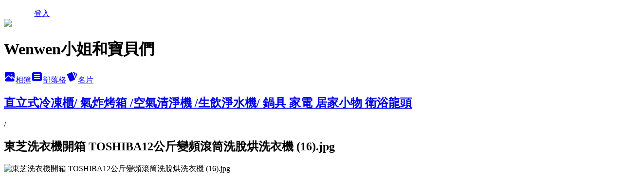

--- FILE ---
content_type: text/html; charset=utf-8
request_url: https://happymommy.pixnet.net/albums/117318910/photos/1335644824
body_size: 17581
content:
<!DOCTYPE html><html lang="zh-TW"><head><meta charSet="utf-8"/><meta name="viewport" content="width=device-width, initial-scale=1"/><link rel="preload" href="/logo_pixnet_ch.svg" as="image"/><link rel="preload" as="image" href="https://picsum.photos/seed/happymommy/1200/400"/><link rel="preload" href="https://pimg.1px.tw/happymommy/1629066643-3713630165-g.jpg" as="image"/><link rel="stylesheet" href="/main.css" data-precedence="base"/><link rel="preload" as="script" fetchPriority="low" href="https://static.1px.tw/blog-next/_next/static/chunks/94688e2baa9fea03.js"/><script src="https://static.1px.tw/blog-next/_next/static/chunks/41eaa5427c45ebcc.js" async=""></script><script src="https://static.1px.tw/blog-next/_next/static/chunks/e2c6231760bc85bd.js" async=""></script><script src="https://static.1px.tw/blog-next/_next/static/chunks/94bde6376cf279be.js" async=""></script><script src="https://static.1px.tw/blog-next/_next/static/chunks/426b9d9d938a9eb4.js" async=""></script><script src="https://static.1px.tw/blog-next/_next/static/chunks/turbopack-5021d21b4b170dda.js" async=""></script><script src="https://static.1px.tw/blog-next/_next/static/chunks/ff1a16fafef87110.js" async=""></script><script src="https://static.1px.tw/blog-next/_next/static/chunks/e308b2b9ce476a3e.js" async=""></script><script src="https://static.1px.tw/blog-next/_next/static/chunks/2bf79572a40338b7.js" async=""></script><script src="https://static.1px.tw/blog-next/_next/static/chunks/d3c6eed28c1dd8e2.js" async=""></script><script src="https://static.1px.tw/blog-next/_next/static/chunks/d4d39cfc2a072218.js" async=""></script><script src="https://static.1px.tw/blog-next/_next/static/chunks/6a5d72c05b9cd4ba.js" async=""></script><script src="https://static.1px.tw/blog-next/_next/static/chunks/8af6103cf1375f47.js" async=""></script><script src="https://static.1px.tw/blog-next/_next/static/chunks/60d08651d643cedc.js" async=""></script><script src="https://static.1px.tw/blog-next/_next/static/chunks/0c9bfd0a9436c835.js" async=""></script><script src="https://static.1px.tw/blog-next/_next/static/chunks/ed01c75076819ebd.js" async=""></script><script src="https://static.1px.tw/blog-next/_next/static/chunks/a4df8fc19a9a82e6.js" async=""></script><link rel="preload" href="https://pagead2.googlesyndication.com/pagead/js/adsbygoogle.js?client=ca-pub-7064629117391936" as="script" crossorigin=""/><title>東芝洗衣機開箱 TOSHIBA12公斤變頻滾筒洗脫烘洗衣機 (16).jpg - 痞客邦</title><meta name="description" content="東芝洗衣機開箱 TOSHIBA12公斤變頻滾筒洗脫烘洗衣機 (16).jpg"/><meta name="google-adsense-platform-account" content="pub-2647689032095179"/><meta name="google-adsense-account" content="pub-7064629117391936"/><meta name="fb:app_id" content="101730233200171"/><link rel="canonical" href="https://happymommy.pixnet.net/blog/albums/117318910/photos/1335644824"/><meta property="og:title" content="東芝洗衣機開箱 TOSHIBA12公斤變頻滾筒洗脫烘洗衣機 (16).jpg - 痞客邦"/><meta property="og:description" content="東芝洗衣機開箱 TOSHIBA12公斤變頻滾筒洗脫烘洗衣機 (16).jpg"/><meta property="og:url" content="https://happymommy.pixnet.net/blog/albums/117318910/photos/1335644824"/><meta property="og:image" content="https://pimg.1px.tw/happymommy/1629066643-3713630165-g.jpg"/><meta property="og:image:width" content="1200"/><meta property="og:image:height" content="630"/><meta property="og:image:alt" content="東芝洗衣機開箱 TOSHIBA12公斤變頻滾筒洗脫烘洗衣機 (16).jpg"/><meta property="og:type" content="article"/><meta name="twitter:card" content="summary_large_image"/><meta name="twitter:title" content="東芝洗衣機開箱 TOSHIBA12公斤變頻滾筒洗脫烘洗衣機 (16).jpg - 痞客邦"/><meta name="twitter:description" content="東芝洗衣機開箱 TOSHIBA12公斤變頻滾筒洗脫烘洗衣機 (16).jpg"/><meta name="twitter:image" content="https://pimg.1px.tw/happymommy/1629066643-3713630165-g.jpg"/><link rel="icon" href="/favicon.ico?favicon.a62c60e0.ico" sizes="32x32" type="image/x-icon"/><script src="https://static.1px.tw/blog-next/_next/static/chunks/a6dad97d9634a72d.js" noModule=""></script></head><body><!--$--><!--/$--><!--$?--><template id="B:0"></template><!--/$--><script>requestAnimationFrame(function(){$RT=performance.now()});</script><script src="https://static.1px.tw/blog-next/_next/static/chunks/94688e2baa9fea03.js" id="_R_" async=""></script><div hidden id="S:0"><script id="pixnet-vars">
          window.PIXNET = {
            post_id: 0,
            name: "happymommy",
            user_id: 0,
            blog_id: "2597486",
            display_ads: true
          }; 
        </script><div class="relative min-h-screen"><nav class="fixed z-20 w-full bg-orange-500 text-white shadow-sm"><div id="pixnet-navbar-ad-blog_top"></div><div class="container mx-auto flex h-14 max-w-5xl items-center justify-between px-5"><a href="https://www.pixnet.net"><img src="/logo_pixnet_ch.svg" alt="PIXNET Logo"/></a><a href="/auth/authorize" class="!text-white">登入</a></div></nav><div class="container mx-auto max-w-5xl pt-[45px]"><div class="sm:px-4"><div class="bg-muted relative flex flex-col items-center justify-center gap-4 overflow-clip py-10 sm:mt-8 sm:rounded-sm"><img src="https://picsum.photos/seed/happymommy/1200/400" class="absolute inset-0 h-full w-full object-cover"/><div class="absolute inset-0 bg-black/40 backdrop-blur-sm"></div><div class="relative z-10 flex flex-col items-center justify-center gap-4 px-4"><span data-slot="avatar" class="relative flex shrink-0 overflow-hidden rounded-full size-24 shadow"><span data-slot="avatar-fallback" class="bg-muted flex size-full items-center justify-center rounded-full"></span></span><div class="text-center"><h1 class="mb-1 text-2xl font-bold text-white text-shadow-2xs">Wenwen小姐和寶貝們</h1></div><div class="flex items-center justify-center gap-3"><a href="/albums" data-slot="button" class="inline-flex items-center justify-center gap-2 whitespace-nowrap text-sm font-medium transition-all disabled:pointer-events-none disabled:opacity-50 [&amp;_svg]:pointer-events-none [&amp;_svg:not([class*=&#x27;size-&#x27;])]:size-4 shrink-0 [&amp;_svg]:shrink-0 outline-none focus-visible:border-ring focus-visible:ring-ring/50 focus-visible:ring-[3px] aria-invalid:ring-destructive/20 dark:aria-invalid:ring-destructive/40 aria-invalid:border-destructive bg-primary text-primary-foreground hover:bg-primary/90 h-9 px-4 py-2 has-[&gt;svg]:px-3 cursor-pointer rounded-full"><svg xmlns="http://www.w3.org/2000/svg" width="24" height="24" viewBox="0 0 24 24" fill="currentColor" stroke="none" class="tabler-icon tabler-icon-photo-filled "><path d="M8.813 11.612c.457 -.38 .918 -.38 1.386 .011l.108 .098l4.986 4.986l.094 .083a1 1 0 0 0 1.403 -1.403l-.083 -.094l-1.292 -1.293l.292 -.293l.106 -.095c.457 -.38 .918 -.38 1.386 .011l.108 .098l4.674 4.675a4 4 0 0 1 -3.775 3.599l-.206 .005h-12a4 4 0 0 1 -3.98 -3.603l6.687 -6.69l.106 -.095zm9.187 -9.612a4 4 0 0 1 3.995 3.8l.005 .2v9.585l-3.293 -3.292l-.15 -.137c-1.256 -1.095 -2.85 -1.097 -4.096 -.017l-.154 .14l-.307 .306l-2.293 -2.292l-.15 -.137c-1.256 -1.095 -2.85 -1.097 -4.096 -.017l-.154 .14l-5.307 5.306v-9.585a4 4 0 0 1 3.8 -3.995l.2 -.005h12zm-2.99 5l-.127 .007a1 1 0 0 0 0 1.986l.117 .007l.127 -.007a1 1 0 0 0 0 -1.986l-.117 -.007z"></path></svg>相簿</a><a href="/blog" data-slot="button" class="inline-flex items-center justify-center gap-2 whitespace-nowrap text-sm font-medium transition-all disabled:pointer-events-none disabled:opacity-50 [&amp;_svg]:pointer-events-none [&amp;_svg:not([class*=&#x27;size-&#x27;])]:size-4 shrink-0 [&amp;_svg]:shrink-0 outline-none focus-visible:border-ring focus-visible:ring-ring/50 focus-visible:ring-[3px] aria-invalid:ring-destructive/20 dark:aria-invalid:ring-destructive/40 aria-invalid:border-destructive border bg-background shadow-xs hover:bg-accent hover:text-accent-foreground dark:bg-input/30 dark:border-input dark:hover:bg-input/50 h-9 px-4 py-2 has-[&gt;svg]:px-3 cursor-pointer rounded-full"><svg xmlns="http://www.w3.org/2000/svg" width="24" height="24" viewBox="0 0 24 24" fill="currentColor" stroke="none" class="tabler-icon tabler-icon-article-filled "><path d="M19 3a3 3 0 0 1 2.995 2.824l.005 .176v12a3 3 0 0 1 -2.824 2.995l-.176 .005h-14a3 3 0 0 1 -2.995 -2.824l-.005 -.176v-12a3 3 0 0 1 2.824 -2.995l.176 -.005h14zm-2 12h-10l-.117 .007a1 1 0 0 0 0 1.986l.117 .007h10l.117 -.007a1 1 0 0 0 0 -1.986l-.117 -.007zm0 -4h-10l-.117 .007a1 1 0 0 0 0 1.986l.117 .007h10l.117 -.007a1 1 0 0 0 0 -1.986l-.117 -.007zm0 -4h-10l-.117 .007a1 1 0 0 0 0 1.986l.117 .007h10l.117 -.007a1 1 0 0 0 0 -1.986l-.117 -.007z"></path></svg>部落格</a><a href="https://www.pixnet.net/pcard/happymommy" data-slot="button" class="inline-flex items-center justify-center gap-2 whitespace-nowrap text-sm font-medium transition-all disabled:pointer-events-none disabled:opacity-50 [&amp;_svg]:pointer-events-none [&amp;_svg:not([class*=&#x27;size-&#x27;])]:size-4 shrink-0 [&amp;_svg]:shrink-0 outline-none focus-visible:border-ring focus-visible:ring-ring/50 focus-visible:ring-[3px] aria-invalid:ring-destructive/20 dark:aria-invalid:ring-destructive/40 aria-invalid:border-destructive border bg-background shadow-xs hover:bg-accent hover:text-accent-foreground dark:bg-input/30 dark:border-input dark:hover:bg-input/50 h-9 px-4 py-2 has-[&gt;svg]:px-3 cursor-pointer rounded-full"><svg xmlns="http://www.w3.org/2000/svg" width="24" height="24" viewBox="0 0 24 24" fill="currentColor" stroke="none" class="tabler-icon tabler-icon-cards-filled "><path d="M10.348 3.169l-7.15 3.113a2 2 0 0 0 -1.03 2.608l4.92 11.895a1.96 1.96 0 0 0 2.59 1.063l7.142 -3.11a2.002 2.002 0 0 0 1.036 -2.611l-4.92 -11.894a1.96 1.96 0 0 0 -2.588 -1.064z"></path><path d="M16 3a2 2 0 0 1 1.995 1.85l.005 .15v3.5a1 1 0 0 1 -1.993 .117l-.007 -.117v-3.5h-1a1 1 0 0 1 -.117 -1.993l.117 -.007h1z"></path><path d="M19.08 5.61a1 1 0 0 1 1.31 -.53c.257 .108 .505 .21 .769 .314a2 2 0 0 1 1.114 2.479l-.056 .146l-2.298 5.374a1 1 0 0 1 -1.878 -.676l.04 -.11l2.296 -5.371l-.366 -.148l-.402 -.167a1 1 0 0 1 -.53 -1.312z"></path></svg>名片</a></div></div></div></div><div class="p-4"><div class="mb-4 flex items-center gap-2"><a href="/albums/117318910" class="text-gray-400 hover:text-gray-500"><h2 class="text-lg font-bold">直立式冷凍櫃/ 氣炸烤箱 /空氣清淨機 /生飲淨水機/ 鍋具 家電 居家小物 衛浴龍頭</h2></a><span>/</span><h2 class="text-lg font-bold text-gray-500">東芝洗衣機開箱 TOSHIBA12公斤變頻滾筒洗脫烘洗衣機 (16).jpg</h2></div><div class="overflow-clip rounded-lg border"><img src="https://pimg.1px.tw/happymommy/1629066643-3713630165-g.jpg" alt="東芝洗衣機開箱 TOSHIBA12公斤變頻滾筒洗脫烘洗衣機 (16).jpg" class="h-auto w-full rounded-lg object-contain"/></div></div></div></div><section aria-label="Notifications alt+T" tabindex="-1" aria-live="polite" aria-relevant="additions text" aria-atomic="false"></section></div><script>$RB=[];$RV=function(a){$RT=performance.now();for(var b=0;b<a.length;b+=2){var c=a[b],e=a[b+1];null!==e.parentNode&&e.parentNode.removeChild(e);var f=c.parentNode;if(f){var g=c.previousSibling,h=0;do{if(c&&8===c.nodeType){var d=c.data;if("/$"===d||"/&"===d)if(0===h)break;else h--;else"$"!==d&&"$?"!==d&&"$~"!==d&&"$!"!==d&&"&"!==d||h++}d=c.nextSibling;f.removeChild(c);c=d}while(c);for(;e.firstChild;)f.insertBefore(e.firstChild,c);g.data="$";g._reactRetry&&requestAnimationFrame(g._reactRetry)}}a.length=0};
$RC=function(a,b){if(b=document.getElementById(b))(a=document.getElementById(a))?(a.previousSibling.data="$~",$RB.push(a,b),2===$RB.length&&("number"!==typeof $RT?requestAnimationFrame($RV.bind(null,$RB)):(a=performance.now(),setTimeout($RV.bind(null,$RB),2300>a&&2E3<a?2300-a:$RT+300-a)))):b.parentNode.removeChild(b)};$RC("B:0","S:0")</script><script>(self.__next_f=self.__next_f||[]).push([0])</script><script>self.__next_f.push([1,"1:\"$Sreact.fragment\"\n3:I[39756,[\"https://static.1px.tw/blog-next/_next/static/chunks/ff1a16fafef87110.js\",\"https://static.1px.tw/blog-next/_next/static/chunks/e308b2b9ce476a3e.js\"],\"default\"]\n4:I[53536,[\"https://static.1px.tw/blog-next/_next/static/chunks/ff1a16fafef87110.js\",\"https://static.1px.tw/blog-next/_next/static/chunks/e308b2b9ce476a3e.js\"],\"default\"]\n6:I[97367,[\"https://static.1px.tw/blog-next/_next/static/chunks/ff1a16fafef87110.js\",\"https://static.1px.tw/blog-next/_next/static/chunks/e308b2b9ce476a3e.js\"],\"OutletBoundary\"]\n8:I[97367,[\"https://static.1px.tw/blog-next/_next/static/chunks/ff1a16fafef87110.js\",\"https://static.1px.tw/blog-next/_next/static/chunks/e308b2b9ce476a3e.js\"],\"ViewportBoundary\"]\na:I[97367,[\"https://static.1px.tw/blog-next/_next/static/chunks/ff1a16fafef87110.js\",\"https://static.1px.tw/blog-next/_next/static/chunks/e308b2b9ce476a3e.js\"],\"MetadataBoundary\"]\nc:I[63491,[\"https://static.1px.tw/blog-next/_next/static/chunks/2bf79572a40338b7.js\",\"https://static.1px.tw/blog-next/_next/static/chunks/d3c6eed28c1dd8e2.js\"],\"default\"]\n"])</script><script>self.__next_f.push([1,"0:{\"P\":null,\"b\":\"jLMCWaFgMfR_swzrVDvgI\",\"c\":[\"\",\"albums\",\"117318910\",\"photos\",\"1335644824\"],\"q\":\"\",\"i\":false,\"f\":[[[\"\",{\"children\":[\"albums\",{\"children\":[[\"id\",\"117318910\",\"d\"],{\"children\":[\"photos\",{\"children\":[[\"photoId\",\"1335644824\",\"d\"],{\"children\":[\"__PAGE__\",{}]}]}]}]}]},\"$undefined\",\"$undefined\",true],[[\"$\",\"$1\",\"c\",{\"children\":[[[\"$\",\"script\",\"script-0\",{\"src\":\"https://static.1px.tw/blog-next/_next/static/chunks/d4d39cfc2a072218.js\",\"async\":true,\"nonce\":\"$undefined\"}],[\"$\",\"script\",\"script-1\",{\"src\":\"https://static.1px.tw/blog-next/_next/static/chunks/6a5d72c05b9cd4ba.js\",\"async\":true,\"nonce\":\"$undefined\"}],[\"$\",\"script\",\"script-2\",{\"src\":\"https://static.1px.tw/blog-next/_next/static/chunks/8af6103cf1375f47.js\",\"async\":true,\"nonce\":\"$undefined\"}]],\"$L2\"]}],{\"children\":[[\"$\",\"$1\",\"c\",{\"children\":[null,[\"$\",\"$L3\",null,{\"parallelRouterKey\":\"children\",\"error\":\"$undefined\",\"errorStyles\":\"$undefined\",\"errorScripts\":\"$undefined\",\"template\":[\"$\",\"$L4\",null,{}],\"templateStyles\":\"$undefined\",\"templateScripts\":\"$undefined\",\"notFound\":\"$undefined\",\"forbidden\":\"$undefined\",\"unauthorized\":\"$undefined\"}]]}],{\"children\":[[\"$\",\"$1\",\"c\",{\"children\":[null,[\"$\",\"$L3\",null,{\"parallelRouterKey\":\"children\",\"error\":\"$undefined\",\"errorStyles\":\"$undefined\",\"errorScripts\":\"$undefined\",\"template\":[\"$\",\"$L4\",null,{}],\"templateStyles\":\"$undefined\",\"templateScripts\":\"$undefined\",\"notFound\":\"$undefined\",\"forbidden\":\"$undefined\",\"unauthorized\":\"$undefined\"}]]}],{\"children\":[[\"$\",\"$1\",\"c\",{\"children\":[null,[\"$\",\"$L3\",null,{\"parallelRouterKey\":\"children\",\"error\":\"$undefined\",\"errorStyles\":\"$undefined\",\"errorScripts\":\"$undefined\",\"template\":[\"$\",\"$L4\",null,{}],\"templateStyles\":\"$undefined\",\"templateScripts\":\"$undefined\",\"notFound\":\"$undefined\",\"forbidden\":\"$undefined\",\"unauthorized\":\"$undefined\"}]]}],{\"children\":[[\"$\",\"$1\",\"c\",{\"children\":[null,[\"$\",\"$L3\",null,{\"parallelRouterKey\":\"children\",\"error\":\"$undefined\",\"errorStyles\":\"$undefined\",\"errorScripts\":\"$undefined\",\"template\":[\"$\",\"$L4\",null,{}],\"templateStyles\":\"$undefined\",\"templateScripts\":\"$undefined\",\"notFound\":\"$undefined\",\"forbidden\":\"$undefined\",\"unauthorized\":\"$undefined\"}]]}],{\"children\":[[\"$\",\"$1\",\"c\",{\"children\":[\"$L5\",[[\"$\",\"script\",\"script-0\",{\"src\":\"https://static.1px.tw/blog-next/_next/static/chunks/0c9bfd0a9436c835.js\",\"async\":true,\"nonce\":\"$undefined\"}],[\"$\",\"script\",\"script-1\",{\"src\":\"https://static.1px.tw/blog-next/_next/static/chunks/ed01c75076819ebd.js\",\"async\":true,\"nonce\":\"$undefined\"}],[\"$\",\"script\",\"script-2\",{\"src\":\"https://static.1px.tw/blog-next/_next/static/chunks/a4df8fc19a9a82e6.js\",\"async\":true,\"nonce\":\"$undefined\"}]],[\"$\",\"$L6\",null,{\"children\":\"$@7\"}]]}],{},null,false,false]},null,false,false]},null,false,false]},null,false,false]},null,false,false]},null,false,false],[\"$\",\"$1\",\"h\",{\"children\":[null,[\"$\",\"$L8\",null,{\"children\":\"$@9\"}],[\"$\",\"$La\",null,{\"children\":\"$@b\"}],null]}],false]],\"m\":\"$undefined\",\"G\":[\"$c\",[]],\"S\":false}\n"])</script><script>self.__next_f.push([1,"9:[[\"$\",\"meta\",\"0\",{\"charSet\":\"utf-8\"}],[\"$\",\"meta\",\"1\",{\"name\":\"viewport\",\"content\":\"width=device-width, initial-scale=1\"}]]\n"])</script><script>self.__next_f.push([1,"d:I[79520,[\"https://static.1px.tw/blog-next/_next/static/chunks/d4d39cfc2a072218.js\",\"https://static.1px.tw/blog-next/_next/static/chunks/6a5d72c05b9cd4ba.js\",\"https://static.1px.tw/blog-next/_next/static/chunks/8af6103cf1375f47.js\"],\"\"]\n10:I[2352,[\"https://static.1px.tw/blog-next/_next/static/chunks/d4d39cfc2a072218.js\",\"https://static.1px.tw/blog-next/_next/static/chunks/6a5d72c05b9cd4ba.js\",\"https://static.1px.tw/blog-next/_next/static/chunks/8af6103cf1375f47.js\"],\"AdultWarningModal\"]\n11:I[69182,[\"https://static.1px.tw/blog-next/_next/static/chunks/d4d39cfc2a072218.js\",\"https://static.1px.tw/blog-next/_next/static/chunks/6a5d72c05b9cd4ba.js\",\"https://static.1px.tw/blog-next/_next/static/chunks/8af6103cf1375f47.js\"],\"HydrationComplete\"]\n12:I[12985,[\"https://static.1px.tw/blog-next/_next/static/chunks/d4d39cfc2a072218.js\",\"https://static.1px.tw/blog-next/_next/static/chunks/6a5d72c05b9cd4ba.js\",\"https://static.1px.tw/blog-next/_next/static/chunks/8af6103cf1375f47.js\"],\"NuqsAdapter\"]\n13:I[82782,[\"https://static.1px.tw/blog-next/_next/static/chunks/d4d39cfc2a072218.js\",\"https://static.1px.tw/blog-next/_next/static/chunks/6a5d72c05b9cd4ba.js\",\"https://static.1px.tw/blog-next/_next/static/chunks/8af6103cf1375f47.js\"],\"RefineContext\"]\n14:I[29306,[\"https://static.1px.tw/blog-next/_next/static/chunks/d4d39cfc2a072218.js\",\"https://static.1px.tw/blog-next/_next/static/chunks/6a5d72c05b9cd4ba.js\",\"https://static.1px.tw/blog-next/_next/static/chunks/8af6103cf1375f47.js\",\"https://static.1px.tw/blog-next/_next/static/chunks/60d08651d643cedc.js\",\"https://static.1px.tw/blog-next/_next/static/chunks/d3c6eed28c1dd8e2.js\"],\"default\"]\n2:[\"$\",\"html\",null,{\"lang\":\"zh-TW\",\"children\":[[\"$\",\"$Ld\",null,{\"id\":\"google-tag-manager\",\"strategy\":\"afterInteractive\",\"children\":\"\\n(function(w,d,s,l,i){w[l]=w[l]||[];w[l].push({'gtm.start':\\nnew Date().getTime(),event:'gtm.js'});var f=d.getElementsByTagName(s)[0],\\nj=d.createElement(s),dl=l!='dataLayer'?'\u0026l='+l:'';j.async=true;j.src=\\n'https://www.googletagmanager.com/gtm.js?id='+i+dl;f.parentNode.insertBefore(j,f);\\n})(window,document,'script','dataLayer','GTM-TRLQMPKX');\\n  \"}],\"$Le\",\"$Lf\",[\"$\",\"body\",null,{\"children\":[[\"$\",\"$L10\",null,{\"display\":false}],[\"$\",\"$L11\",null,{}],[\"$\",\"$L12\",null,{\"children\":[\"$\",\"$L13\",null,{\"children\":[\"$\",\"$L3\",null,{\"parallelRouterKey\":\"children\",\"error\":\"$undefined\",\"errorStyles\":\"$undefined\",\"errorScripts\":\"$undefined\",\"template\":[\"$\",\"$L4\",null,{}],\"templateStyles\":\"$undefined\",\"templateScripts\":\"$undefined\",\"notFound\":[[\"$\",\"$L14\",null,{}],[]],\"forbidden\":\"$undefined\",\"unauthorized\":\"$undefined\"}]}]}]]}]]}]\n"])</script><script>self.__next_f.push([1,"e:null\nf:[\"$\",\"$Ld\",null,{\"async\":true,\"src\":\"https://pagead2.googlesyndication.com/pagead/js/adsbygoogle.js?client=ca-pub-7064629117391936\",\"crossOrigin\":\"anonymous\",\"strategy\":\"afterInteractive\"}]\n"])</script><script>self.__next_f.push([1,"16:I[86294,[\"https://static.1px.tw/blog-next/_next/static/chunks/d4d39cfc2a072218.js\",\"https://static.1px.tw/blog-next/_next/static/chunks/6a5d72c05b9cd4ba.js\",\"https://static.1px.tw/blog-next/_next/static/chunks/8af6103cf1375f47.js\",\"https://static.1px.tw/blog-next/_next/static/chunks/0c9bfd0a9436c835.js\",\"https://static.1px.tw/blog-next/_next/static/chunks/ed01c75076819ebd.js\",\"https://static.1px.tw/blog-next/_next/static/chunks/a4df8fc19a9a82e6.js\"],\"HeaderSection\"]\n18:I[27201,[\"https://static.1px.tw/blog-next/_next/static/chunks/ff1a16fafef87110.js\",\"https://static.1px.tw/blog-next/_next/static/chunks/e308b2b9ce476a3e.js\"],\"IconMark\"]\n:HL[\"/main.css\",\"style\"]\n"])</script><script>self.__next_f.push([1,"5:[[\"$\",\"script\",null,{\"id\":\"pixnet-vars\",\"children\":\"\\n          window.PIXNET = {\\n            post_id: 0,\\n            name: \\\"happymommy\\\",\\n            user_id: 0,\\n            blog_id: \\\"2597486\\\",\\n            display_ads: true\\n          }; \\n        \"}],[\"$\",\"link\",null,{\"rel\":\"stylesheet\",\"href\":\"/main.css\",\"precedence\":\"base\"}],[\"$\",\"div\",null,{\"className\":\"relative min-h-screen\",\"children\":[\"$L15\",[\"$\",\"div\",null,{\"className\":\"container mx-auto max-w-5xl pt-[45px]\",\"children\":[[\"$\",\"$L16\",null,{\"blog\":{\"blog_id\":\"2597486\",\"urls\":{\"blog_url\":\"https://happymommy.pixnet.net/blog\",\"album_url\":\"https://happymommy.pixnet.net/albums\",\"card_url\":\"https://www.pixnet.net/pcard/happymommy\",\"sitemap_url\":\"https://happymommy.pixnet.net/sitemap.xml\"},\"name\":\"happymommy\",\"display_name\":\"Wenwen小姐和寶貝們\",\"description\":\"♡旅遊♡美食♡生活♡育兒♡ \\n\u003c!-- Google tag (gtag.js) --\u003e\\n\u003cscript async src=\\\"https://www.googletagmanager.com/gtag/js?id=G-RZV2GX5LDS\\\"\u003e\u003c/script\u003e\\n\u003cscript\u003e\\n  window.dataLayer = window.dataLayer || [];\\n  function gtag(){dataLayer.push(arguments);}\\n  gtag('js', new Date());\\n\\n  gtag('config', 'G-RZV2GX5LDS');\\n\u003c/script\u003e\",\"visibility\":\"public\",\"freeze\":\"active\",\"default_comment_permission\":\"deny\",\"service_album\":\"enable\",\"rss_mode\":\"auto\",\"taxonomy\":{\"id\":3,\"name\":\"婚姻育兒\"},\"logo\":{\"id\":null,\"url\":\"https://s3.1px.tw/blog/common/avatar/blog_cover_light.jpg\"},\"logo_url\":\"https://s3.1px.tw/blog/common/avatar/blog_cover_light.jpg\",\"owner\":{\"sub\":\"838255082276538849\",\"display_name\":\"Wenwen小姐\",\"avatar\":\"https://pimg.1px.tw/happymommy/logo/happymommy.png\",\"login_country\":null,\"login_city\":null,\"login_at\":0,\"created_at\":1287687468,\"updated_at\":1765078473},\"socials\":{\"social_email\":null,\"social_line\":null,\"social_facebook\":null,\"social_instagram\":null,\"social_youtube\":null,\"created_at\":null,\"updated_at\":null},\"stats\":{\"views_initialized\":23492743,\"views_total\":23513769,\"views_today\":411,\"post_count\":1622,\"updated_at\":1768720215},\"marketing\":{\"keywords\":null,\"gsc_site_verification\":null,\"sitemap_verified_at\":1768638776,\"ga_account\":null,\"created_at\":1765734319,\"updated_at\":1768638776},\"watermark\":null,\"custom_domain\":null,\"hero_image\":{\"id\":1768720550,\"url\":\"https://picsum.photos/seed/happymommy/1200/400\"},\"widgets\":{\"sidebar1\":[{\"id\":8847226,\"identifier\":\"cus2168846\",\"title\":\"2023社群金點賞\",\"sort\":1,\"data\":\"\u003ciframe src=\\\"//sticker.events.pixnet.net/2023pixstarawards/?user_name=happymommy\u0026trophy_id=7\\\" frameborder=\\\"0\\\" scrolling=\\\"no\\\" width=\\\"180\\\" height=\\\"300\\\"\u003e\u003c/iframe\u003e\"},{\"id\":8847227,\"identifier\":\"cus2168837\",\"title\":\"2023社群金點賞\",\"sort\":2,\"data\":\"\u003ciframe src=\\\"//sticker.events.pixnet.net/2023pixstarawards/?user_name=happymommy\u0026trophy_id=4\\\" frameborder=\\\"0\\\" scrolling=\\\"no\\\" width=\\\"180\\\" height=\\\"300\\\"\u003e\u003c/iframe\u003e\"},{\"id\":8847228,\"identifier\":\"cus2168810\",\"title\":\"2023社群金點賞\",\"sort\":3,\"data\":\"\u003ciframe src=\\\"//sticker.events.pixnet.net/2023pixstarawards/?user_name=happymommy\u0026trophy_id=0\\\" frameborder=\\\"0\\\" scrolling=\\\"no\\\" width=\\\"180\\\" height=\\\"300\\\"\u003e\u003c/iframe\u003e\"},{\"id\":8847229,\"identifier\":\"cus2168246\",\"title\":\"2021-2022 社群金點賞\",\"sort\":4,\"data\":\"\u003ciframe src=\\\"//sticker.events.pixnet.net/2022pixstarawards/?user_name=happymommy\u0026trophy_id=8\\\" frameborder=\\\"0\\\" scrolling=\\\"no\\\" width=\\\"180\\\" height=\\\"300\\\"\u003e\u003c/iframe\u003e\"},{\"id\":8847230,\"identifier\":\"cus2168273\",\"title\":\"2021-2022 社群金點賞\",\"sort\":5,\"data\":\"\u003ciframe src=\\\"//sticker.events.pixnet.net/2022pixstarawards/?user_name=happymommy\u0026trophy_id=5\\\" frameborder=\\\"0\\\" scrolling=\\\"no\\\" width=\\\"180\\\" height=\\\"300\\\"\u003e\u003c/iframe\u003e\"},{\"id\":8847231,\"identifier\":\"cus2168297\",\"title\":\"2021-2022 社群金點賞\",\"sort\":6,\"data\":\"\u003ciframe src=\\\"//sticker.events.pixnet.net/2022pixstarawards/?user_name=happymommy\u0026trophy_id=2\\\" frameborder=\\\"0\\\" scrolling=\\\"no\\\" width=\\\"180\\\" height=\\\"300\\\"\u003e\u003c/iframe\u003e\"},{\"id\":8847232,\"identifier\":\"cus2166244\",\"title\":\"食尚玩家部落客 2026-2023\",\"sort\":7,\"data\":\"\u003ca href=\\\"https://supertaste.tvbs.com.tw/player/wenwenmommy\\\"\u003e\\n\u003cimg src=\\\"https://pic.pimg.tw/happymommy/1648713866-2707340136-g.jpg\\\"\u003e\u003c/a\u003e\\n\"},{\"id\":8847233,\"identifier\":\"cus2166344\",\"title\":\"潮way台南\",\"sort\":8,\"data\":\"\u003ciframe src=\\\"//sticker.events.pixnet.net/chill-tainan2022-KOL/?user_name=happymommy\\\" frameborder=\\\"0\\\" scrolling=\\\"no\\\" width=\\\"180\\\" height=\\\"300\\\"\u003e\u003c/iframe\u003e\"},{\"id\":8847234,\"identifier\":\"cus2165035\",\"title\":\"痞客邦 2019 社群金點賞\",\"sort\":9,\"data\":\"\u003ciframe src=\\\"//pixstar.events.pixnet.net/2019/sticker/?user=happymommy\\\" frameborder=\\\"0\\\" scrolling=\\\"no\\\" width=\\\"180\\\" height=\\\"300\\\"\u003e\u003c/iframe\u003e\"},{\"id\":8847235,\"identifier\":\"cus2096449\",\"title\":\"MamiBuy榮譽駐站部落客\",\"sort\":10,\"data\":\"\u003ca href=\\\"https://mamibuy.com.tw/home/165290\\\"\u003e\\n\\n\u003cimg src=\\\"https://tw.maminews.com/img/mmbweb/material/mamibuy_expert_2020.png\\\" border=\\\"0\\\" alt=\\\"MamiBuy 最多媽媽分享的親子平台\\\" /\u003e\"},{\"id\":8847236,\"identifier\":\"cus2165089\",\"title\":\"2020 痞客邦蛋糕嘉年華\",\"sort\":11,\"data\":\"\u003ciframe src= \\\"//2020mamacakes.events.pixnet.net/sticker/?user=happymommy\\\" frameborder=\\\"0\\\" scrolling=\\\"no\\\" width=\\\"180\\\" height=\\\"300\\\"\u003e\u003c/iframe\u003e\"},{\"id\":8847237,\"identifier\":\"cus2036737\",\"title\":\"KidsPlay親子就醬玩\",\"sort\":12,\"data\":\"\u003ca href=\\\"http://www.kidsplay.com.tw/author/38-Wenwen%E5%B0%8F%E5%A7%90%E5%92%8C%E5%AF%B6%E8%B2%9D%E5%80%91/\\\"\u003e\u003cimg src=\\\"http://www.kidsplay.com.tw/assets/uploads/files/sticker/kidsplay_sticker02.png\\\" border=\\\"0\\\" alt=\\\" KidsPlay親子就醬玩\\\" /\u003e\u003c/a\u003e\"},{\"id\":8847238,\"identifier\":\"cus2111681\",\"title\":\"按讚追蹤~好玩不漏接\",\"sort\":13,\"data\":\"\u003cdiv id=\\\"fb-root\\\"\u003e\u003c/div\u003e\\n\u003cscript\u003e(function(d, s, id) {\\n  var js, fjs = d.getElementsByTagName(s)[0];\\n  if (d.getElementById(id)) return;\\n  js = d.createElement(s); js.id = id;\\n  js.src = \\\"//connect.facebook.net/zh_TW/sdk.js#xfbml=1\u0026version=v2.5\\\";\\n  fjs.parentNode.insertBefore(js, fjs);\\n}(document, 'script', 'facebook-jssdk'));\u003c/script\u003e\\n\\n\u003cdiv class=\\\"fb-page\\\" data-href=\\\"https://www.facebook.com/wenwenmommy\\\" data-small-header=\\\"false\\\" data-adapt-container-width=\\\"true\\\" data-hide-cover=\\\"false\\\" data-show-facepile=\\\"false\\\" data-show-posts=\\\"true\\\"\u003e\u003cdiv class=\\\"fb-xfbml-parse-ignore\\\"\u003e\u003cblockquote cite=\\\"https://www.facebook.com/wenwenmommy\\\"\u003e\u003ca href=\\\"https://www.facebook.com/wenwenmommy\\\"\u003eWenwen小姐和寶貝們\u003c/a\u003e\u003c/blockquote\u003e\u003c/div\u003e\u003c/div\u003e\"},{\"id\":8847239,\"identifier\":\"cus2162007\",\"title\":\"痞寶貝親子LOVE園\",\"sort\":14,\"data\":\"\u003ca href=\\\"https://streamtopic.pixnet.net/846/posts\\\"\u003e\\n\u003cimg src=\\\"https://pic.pimg.tw/pixnetmama/1510905034-531301628.png\\\" border=\\\"0\\\" alt=\\\"痞寶貝親子邦邦\\\" /\u003e\"},{\"id\":8847240,\"identifier\":\"cus2164788\",\"title\":\"全台最強火鍋評比\",\"sort\":15,\"data\":\"\u003ciframe src=\\\"//2019hotpot.events.pixnet.net/sticker/?user=happymommy\\\" frameborder=\\\"0\\\" scrolling=\\\"no\\\" width=\\\"180\\\" height=\\\"300\\\"\u003e\u003c/iframe\u003e\"},{\"id\":8847241,\"identifier\":\"cus2165988\",\"title\":\"生活優惠\",\"sort\":16,\"data\":\"\u003cscript type=\\\"text/javascript\\\"\u003e\\ncv_ad_options = {\\n  ad_slot_id: \\\"91e88bc9173a3e617028bbcaa7a2cbd8\\\",\\n  ad_width: \\\"160\\\",\\n  ad_height: \\\"600\\\",\\n  mode: \\\"production\\\"\\n};\\n\u003c/script\u003e\u003cscript text=\\\"text/javascript\\\" src=\\\"//cdn.adotone.com/adslots/va.ads.js\\\"\u003e\u003c/script\u003e\"},{\"id\":8847242,\"identifier\":\"pixHotArticle\",\"title\":\"熱門文章\",\"sort\":17,\"data\":[{\"id\":\"7094933738\",\"title\":\"♥ 京阪神親子五日遊-Day2-神戶六甲山滑雪場 堆雪人滑雪盆 阪急/阪神滑雪套票好划算 (2017-2018滑雪套票資訊更新)\",\"featured\":{\"id\":null,\"url\":\"https://pimg.1px.tw/happymommy/1358103678-3104429971.jpg\"},\"tags\":[],\"published_at\":1358342211,\"post_url\":\"https://happymommy.pixnet.net/blog/posts/7094933738\",\"stats\":{\"post_id\":\"7094933738\",\"views\":46301,\"views_today\":1,\"likes\":22,\"link_clicks\":0,\"comments\":0,\"replies\":0,\"created_at\":0,\"updated_at\":1768720301}},{\"id\":\"7104171656\",\"title\":\"❤60家彌月蛋糕/彌月禮盒試吃-2024更新彌月試吃懶人包 (免費試吃/優惠價試吃/懷孕不限周數彌月試吃)\",\"featured\":{\"id\":null,\"url\":\"https://pimg.1px.tw/happymommy/1710261675-1520065190-g.jpg\"},\"tags\":[],\"published_at\":1706805780,\"post_url\":\"https://happymommy.pixnet.net/blog/posts/7104171656\",\"stats\":{\"post_id\":\"7104171656\",\"views\":1265431,\"views_today\":1,\"likes\":467,\"link_clicks\":0,\"comments\":27,\"replies\":0,\"created_at\":0,\"updated_at\":1768720289}},{\"id\":\"7106664786\",\"title\":\"❤小學營養午餐餐盒及餐具,便當袋選擇重點(從小一新鮮人~小五的經驗補充)\",\"featured\":{\"id\":null,\"url\":\"https://pimg.1px.tw/happymommy/1434223768-3746486712.jpg\"},\"tags\":[],\"published_at\":1569322001,\"post_url\":\"https://happymommy.pixnet.net/blog/posts/7106664786\",\"stats\":{\"post_id\":\"7106664786\",\"views\":209907,\"views_today\":1,\"likes\":39,\"link_clicks\":0,\"comments\":6,\"replies\":0,\"created_at\":0,\"updated_at\":1768665324}},{\"id\":\"7111937303\",\"title\":\"♥ 動物園出現超大恐龍和隕石-還有大象林旺爺爺~台北市立動物園教育中心-恐龍探索館-銅板價的恐龍展\",\"featured\":{\"id\":null,\"url\":\"https://pimg.1px.tw/happymommy/1441134193-731142073.jpg\"},\"tags\":[],\"published_at\":1441047422,\"post_url\":\"https://happymommy.pixnet.net/blog/posts/7111937303\",\"stats\":{\"post_id\":\"7111937303\",\"views\":20707,\"views_today\":1,\"likes\":54,\"link_clicks\":0,\"comments\":1,\"replies\":0,\"created_at\":0,\"updated_at\":1768665406}},{\"id\":\"7116663417\",\"title\":\"♥小孩搭飛機必備法寶~不出動3C 小小孩出門防無聊安撫玩具~搭火車 地鐵 餐廳都適用.實戰經驗分享~\",\"featured\":{\"id\":null,\"url\":\"https://pimg.1px.tw/happymommy/1425760805-4054346.jpg\"},\"tags\":[],\"published_at\":1483518827,\"post_url\":\"https://happymommy.pixnet.net/blog/posts/7116663417\",\"stats\":{\"post_id\":\"7116663417\",\"views\":21673,\"views_today\":7,\"likes\":0,\"link_clicks\":0,\"comments\":1,\"replies\":0,\"created_at\":0,\"updated_at\":1768720507}},{\"id\":\"7117640414\",\"title\":\"❤搭捷運玩公園! 超過40座大台北特色公園及遊戲場-親子出遊免費戶外景點-台北親子好去處\",\"featured\":{\"id\":null,\"url\":\"https://pimg.1px.tw/happymommy/1516243008-41530673.jpg\"},\"tags\":[],\"published_at\":1677635280,\"post_url\":\"https://happymommy.pixnet.net/blog/posts/7117640414\",\"stats\":{\"post_id\":\"7117640414\",\"views\":250393,\"views_today\":4,\"likes\":1497,\"link_clicks\":0,\"comments\":4,\"replies\":0,\"created_at\":0,\"updated_at\":1768720275}},{\"id\":\"7118641612\",\"title\":\"❤【台鐵自強號親子車廂】2024最新班次\u0026訂票方式~哺乳室,親子互動區,用餐遊戲桌~讓爸媽感動❤寶貝開心的火車旅行。夢幻的親子車廂\",\"featured\":{\"id\":null,\"url\":\"https://pimg.1px.tw/happymommy/1657802539-3907547336-g.jpg\"},\"tags\":[],\"published_at\":1705210257,\"post_url\":\"https://happymommy.pixnet.net/blog/posts/7118641612\",\"stats\":{\"post_id\":\"7118641612\",\"views\":486786,\"views_today\":12,\"likes\":3716,\"link_clicks\":0,\"comments\":24,\"replies\":0,\"created_at\":0,\"updated_at\":1768720302}},{\"id\":\"7119083975\",\"title\":\"❤2025啟德吊車展開放參觀日【新竹啟德機械起重工程】免預約，免門票，大小車迷的夢想工程車世界~新竹寶山鄉\",\"featured\":{\"id\":null,\"url\":\"https://pimg.1px.tw/happymommy/1759049899-3054456643-g.jpg\"},\"tags\":[{\"id\":87541,\"name\":\"啟德吊車展\"},{\"id\":87542,\"name\":\"啟德吊車\"},{\"id\":87543,\"name\":\"啟德重機械\"},{\"id\":87544,\"name\":\"啟德機械起重工程\"},{\"id\":87545,\"name\":\"啟德巨無霸吊車\"},{\"id\":87546,\"name\":\"啟德\"},{\"id\":87547,\"name\":\"啟德起重機\"},{\"id\":87548,\"name\":\"啟德白宮總部\"}],\"published_at\":1759049966,\"post_url\":\"https://happymommy.pixnet.net/blog/posts/7119083975\",\"stats\":{\"post_id\":\"7119083975\",\"views\":258666,\"views_today\":5,\"likes\":16915,\"link_clicks\":0,\"comments\":10,\"replies\":0,\"created_at\":0,\"updated_at\":1768720289}},{\"id\":\"7119360320\",\"title\":\"❤免費室內景點【台灣高鐵探索館】體驗高鐵駕駛/各國火車模型/動態鐵道模型/專人導覽~預約注意事項~桃園高鐵站/華泰名品城、Xpark附近景點/\",\"featured\":{\"id\":null,\"url\":\"https://pimg.1px.tw/happymommy/1551560714-3326919035.jpg\"},\"tags\":[],\"published_at\":1728108503,\"post_url\":\"https://happymommy.pixnet.net/blog/posts/7119360320\",\"stats\":{\"post_id\":\"7119360320\",\"views\":28906,\"views_today\":4,\"likes\":291,\"link_clicks\":0,\"comments\":0,\"replies\":0,\"created_at\":0,\"updated_at\":1768720530}},{\"id\":\"7120144603\",\"title\":\"❤大直ATT【汪汪隊立大功-衝鋒任務】免費開汪汪隊電動車,一起出發去救援~巨大阿奇陪你迎接2020年，還有汪汪隊見面會\",\"featured\":{\"id\":null,\"url\":\"https://pimg.1px.tw/happymommy/1577709238-4170628228.jpg\"},\"tags\":[],\"published_at\":1577709465,\"post_url\":\"https://happymommy.pixnet.net/blog/posts/7120144603\",\"stats\":{\"post_id\":\"7120144603\",\"views\":14960,\"views_today\":1,\"likes\":436,\"link_clicks\":0,\"comments\":1,\"replies\":0,\"created_at\":0,\"updated_at\":1768665313}}]},{\"id\":8847243,\"identifier\":\"pixMyPlace\",\"title\":\"Wenwen的資訊\",\"sort\":18,\"data\":null},{\"id\":8847244,\"identifier\":\"pixGoogleAdsense1\",\"title\":\"pixGoogleAdsense1\",\"sort\":19,\"data\":{\"account_id\":\"pub-7064629117391936\",\"client_id\":\"ca-pub-7064629117391936\"}},{\"id\":8847245,\"identifier\":\"pixArchive\",\"title\":\"文章精選\",\"sort\":20,\"data\":null},{\"id\":8847246,\"identifier\":\"pixSearch\",\"title\":\"文章搜尋\",\"sort\":21,\"data\":null},{\"id\":8847247,\"identifier\":\"pixCategory\",\"title\":\"文章分類\",\"sort\":22,\"data\":[{\"type\":\"folder\",\"id\":null,\"name\":\"國內親子遊/ 親子飯店 /親子景點趴趴走\",\"children\":[{\"type\":\"category\",\"id\":\"7003459881\",\"name\":\"室內遊樂場/親子館遛小孩\",\"post_count\":52,\"url\":\"\",\"sort\":0},{\"type\":\"category\",\"id\":\"7002951867\",\"name\":\"快樂親子趴趴走\",\"post_count\":468,\"url\":\"\",\"sort\":0},{\"type\":\"category\",\"id\":\"7003459879\",\"name\":\"特色公園遊戲場遛小孩\",\"post_count\":69,\"url\":\"\",\"sort\":1},{\"type\":\"category\",\"id\":\"7003267350\",\"name\":\"展覽 展演 藝文活動\",\"post_count\":125,\"url\":\"\",\"sort\":2},{\"type\":\"category\",\"id\":\"7003337628\",\"name\":\"偶爾睡外面 親子露營\",\"post_count\":12,\"url\":\"\",\"sort\":3},{\"type\":\"category\",\"id\":\"7002965088\",\"name\":\"小鐵道迷日記\",\"post_count\":32,\"url\":\"\",\"sort\":4}],\"url\":\"\",\"sort\":2},{\"type\":\"folder\",\"id\":null,\"name\":\"國外親子旅遊/親子海外自由行\",\"children\":[{\"type\":\"category\",\"id\":\"7003452422\",\"name\":\"菲律賓親子遊學心得\",\"post_count\":2,\"url\":\"\",\"sort\":0},{\"type\":\"category\",\"id\":\"7003479363\",\"name\":\"新加坡親子自由行七日\",\"post_count\":1,\"url\":\"\",\"sort\":0},{\"type\":\"category\",\"id\":\"7002645833\",\"name\":\"日本關西親子自由行\",\"post_count\":21,\"url\":\"\",\"sort\":0},{\"type\":\"category\",\"id\":\"7003382856\",\"name\":\"東京親子自由行\",\"post_count\":17,\"url\":\"\",\"sort\":1},{\"type\":\"category\",\"id\":\"7003428512\",\"name\":\"韓國 大邱首爾親子遊\",\"post_count\":4,\"url\":\"\",\"sort\":2},{\"type\":\"category\",\"id\":\"7003382850\",\"name\":\"香港親子自由行\",\"post_count\":16,\"url\":\"\",\"sort\":3},{\"type\":\"category\",\"id\":\"7003414171\",\"name\":\"澳門親子自由行\",\"post_count\":0,\"url\":\"\",\"sort\":4},{\"type\":\"category\",\"id\":\"7003382859\",\"name\":\"其他\",\"post_count\":5,\"url\":\"\",\"sort\":5}],\"url\":\"\",\"sort\":3},{\"type\":\"folder\",\"id\":null,\"name\":\"美味食記/ 親子餐廳\",\"children\":[{\"type\":\"category\",\"id\":\"7001669823\",\"name\":\"美味食記\",\"post_count\":209,\"url\":\"\",\"sort\":0}],\"url\":\"\",\"sort\":4},{\"type\":\"folder\",\"id\":null,\"name\":\"小學生學習用品 閱讀書單 國小冬夏令營推薦\",\"children\":[{\"type\":\"category\",\"id\":\"7003457629\",\"name\":\"寒假冬令營/暑假夏令營紀錄\",\"post_count\":14,\"url\":\"\",\"sort\":0},{\"type\":\"category\",\"id\":\"7003457635\",\"name\":\"小學生用品/線上學習/網路APP\",\"post_count\":34,\"url\":\"\",\"sort\":0},{\"type\":\"category\",\"id\":\"7003457623\",\"name\":\"小學低年級閱讀/ 橋梁書\",\"post_count\":7,\"url\":\"\",\"sort\":1},{\"type\":\"category\",\"id\":\"7003457626\",\"name\":\"小學中高年級閱讀書單\",\"post_count\":11,\"url\":\"\",\"sort\":2},{\"type\":\"category\",\"id\":\"7002894934\",\"name\":\"科學玩具親子DIY / 居家防疫動手做\",\"post_count\":39,\"url\":\"\",\"sort\":3}],\"url\":\"\",\"sort\":5},{\"type\":\"folder\",\"id\":null,\"name\":\"懷孕 育嬰 育兒 教養\",\"children\":[{\"type\":\"category\",\"id\":\"7003328508\",\"name\":\"懷孕 坐月子~滿月\",\"post_count\":53,\"url\":\"\",\"sort\":0},{\"type\":\"category\",\"id\":\"7003061245\",\"name\":\"育嬰用品 \",\"post_count\":54,\"url\":\"\",\"sort\":0},{\"type\":\"category\",\"id\":\"7003337586\",\"name\":\"育兒用品 (2歲以上)\",\"post_count\":41,\"url\":\"\",\"sort\":1},{\"type\":\"category\",\"id\":\"7002863285\",\"name\":\"親子共讀 寶寶閱讀書單\",\"post_count\":26,\"url\":\"\",\"sort\":2}],\"url\":\"\",\"sort\":6},{\"type\":\"folder\",\"id\":null,\"name\":\"居家生活 食譜料理 好康分享\",\"children\":[{\"type\":\"category\",\"id\":\"7003480371\",\"name\":\"學習/進修\",\"post_count\":1,\"url\":\"\",\"sort\":0},{\"type\":\"category\",\"id\":\"7003337592\",\"name\":\"料理食譜 / 廚房家電 /鍋具餐具\",\"post_count\":58,\"url\":\"\",\"sort\":0},{\"type\":\"category\",\"id\":\"7003465392\",\"name\":\"成長紀錄 / 親子攝影 / 全家福拍攝\",\"post_count\":6,\"url\":\"\",\"sort\":0},{\"type\":\"category\",\"id\":\"7003337598\",\"name\":\"年節伴手禮/ 保健食品 / 營養補給品\",\"post_count\":37,\"url\":\"\",\"sort\":1},{\"type\":\"category\",\"id\":\"7003337595\",\"name\":\"生活用品 居家清潔 收納整理 家電用品\",\"post_count\":73,\"url\":\"\",\"sort\":2},{\"type\":\"category\",\"id\":\"7003337607\",\"name\":\"美髮美妝保養 / 穿搭配件\",\"post_count\":29,\"url\":\"\",\"sort\":3},{\"type\":\"category\",\"id\":\"7003337622\",\"name\":\"理財 信用卡 數位帳戶 保險\",\"post_count\":12,\"url\":\"\",\"sort\":4},{\"type\":\"category\",\"id\":\"7003458650\",\"name\":\"居家 賞屋 購屋 裝潢\",\"post_count\":4,\"url\":\"\",\"sort\":5}],\"url\":\"\",\"sort\":7},{\"type\":\"folder\",\"id\":null,\"name\":\"東尼弟弟生活小記錄\",\"children\":[{\"type\":\"category\",\"id\":\"7003321545\",\"name\":\"東尼弟弟生活小記錄\",\"post_count\":12,\"url\":\"\",\"sort\":0}],\"url\":\"\",\"sort\":8},{\"type\":\"folder\",\"id\":null,\"name\":\"慶哥哥生活小紀錄\",\"children\":[{\"type\":\"category\",\"id\":\"7002936110\",\"name\":\"慶哥小紀錄\",\"post_count\":34,\"url\":\"\",\"sort\":0},{\"type\":\"category\",\"id\":\"7003337619\",\"name\":\"幼兒園生活\",\"post_count\":12,\"url\":\"\",\"sort\":0},{\"type\":\"category\",\"id\":\"7003457632\",\"name\":\"低音提琴/弦樂團/青少年管弦樂團\",\"post_count\":0,\"url\":\"\",\"sort\":1},{\"type\":\"category\",\"id\":\"7003379238\",\"name\":\"Pushbike滑步車與單車\",\"post_count\":31,\"url\":\"\",\"sort\":2}],\"url\":\"\",\"sort\":9}]},{\"id\":8847248,\"identifier\":\"pixLatestArticle\",\"title\":\"最新文章\",\"sort\":23,\"data\":[{\"id\":\"7122594843\",\"title\":\"❤宜蘭羅東親子住宿推薦【村却國際溫泉酒店】帶孩子睡在星星裡，在雲端泡溫泉，飽覽百萬夜景，早餐吃到下午12點半，還有啤酒暢飲~車站走路只要五分鐘。\",\"featured\":{\"id\":null,\"url\":\"https://pimg.1px.tw/happymommy/1743035143-3093567282-g.jpg\"},\"tags\":[{\"id\":15496,\"name\":\"宜蘭親子飯店\"},{\"id\":15498,\"name\":\"村却國際溫泉酒店\"},{\"id\":86244,\"name\":\"村卻溫泉酒店\"},{\"id\":86245,\"name\":\"宜蘭度假飯店\"},{\"id\":86246,\"name\":\"宜蘭五星級飯店\"},{\"id\":86247,\"name\":\"宜蘭溫泉酒店推薦\"},{\"id\":87561,\"name\":\"羅東親子住宿\"},{\"id\":87562,\"name\":\"村却溫泉酒店\"},{\"id\":87563,\"name\":\"宜蘭溫泉酒店\"},{\"id\":87564,\"name\":\"宜蘭春節飯店\"},{\"id\":87565,\"name\":\"村却國際溫泉酒店優惠\"},{\"id\":87566,\"name\":\"村却國際溫泉酒店團購\"},{\"id\":87567,\"name\":\"村卻一泊二食\"},{\"id\":87568,\"name\":\"村卻\"},{\"id\":87569,\"name\":\"村却\"},{\"id\":87570,\"name\":\"星隅客房\"},{\"id\":87571,\"name\":\"百萬夜景\"}],\"published_at\":1768197600,\"post_url\":\"https://happymommy.pixnet.net/blog/posts/7122594843\",\"stats\":{\"post_id\":\"7122594843\",\"views\":1546,\"views_today\":24,\"likes\":0,\"link_clicks\":0,\"comments\":1,\"replies\":0,\"created_at\":0,\"updated_at\":1768720290}},{\"id\":\"7119779260\",\"title\":\"2026大墩陽光冬夏令營9折優惠碼:90910。 全台營隊都有折扣! 好口碑國小營隊推薦~大墩陽光國小夏令營開始報名，還有高中學習歷程營隊，暑假寒假一起玩中學!\",\"featured\":{\"id\":null,\"url\":\"https://pimg.1px.tw/happymommy/1702256981-196140455-g.jpg\"},\"tags\":[{\"id\":14701,\"name\":\"學習歷程\"},{\"id\":65650,\"name\":\"冬令營\"},{\"id\":65651,\"name\":\"夏令營\"},{\"id\":65652,\"name\":\"國小營隊\"},{\"id\":65653,\"name\":\"寒假營隊\"}],\"published_at\":1767854339,\"post_url\":\"https://happymommy.pixnet.net/blog/posts/7119779260\",\"stats\":{\"post_id\":\"7119779260\",\"views\":7762,\"views_today\":1,\"likes\":65,\"link_clicks\":0,\"comments\":9,\"replies\":0,\"created_at\":0,\"updated_at\":1768665409}},{\"id\":\"848824551120276544\",\"title\":\"超前部署明星國中還是考私中? 翰林雲端學院限時折扣，國高中課程、國小考私中課程 8折優惠!\",\"featured\":{\"id\":null,\"url\":\"https://pimg.1px.tw/blog/happymommy/album/118414220/848825646936696525.jpg\"},\"tags\":[{\"id\":65749,\"name\":\"私中\"},{\"id\":65750,\"name\":\"考私中\"},{\"id\":65751,\"name\":\"雲端課程\"},{\"id\":65752,\"name\":\"翰林雲端\"},{\"id\":65753,\"name\":\"補教名師\"},{\"id\":65754,\"name\":\"私中數學\"},{\"id\":65755,\"name\":\"生私中英文\"},{\"id\":65756,\"name\":\"明星國中\"}],\"published_at\":1767598430,\"post_url\":\"https://happymommy.pixnet.net/blog/posts/848824551120276544\",\"stats\":{\"post_id\":\"848824551120276544\",\"views\":5,\"views_today\":1,\"likes\":0,\"link_clicks\":0,\"comments\":0,\"replies\":0,\"created_at\":1767609038,\"updated_at\":1768665387}},{\"id\":\"7122748896\",\"title\":\"❤Sudio黑五購物節折扣最高 6 折【Sudio K2 Pro耳罩式耳機】外型時尚又有實力:複合式主動降噪、AAC 高音質、五麥克風通話、長達 65 小時續航，藍牙/有線耳罩式耳機分享\",\"featured\":{\"id\":null,\"url\":\"https://pimg.1px.tw/happymommy/1763536129-2858870940-g.jpg\"},\"tags\":[],\"published_at\":1763547622,\"post_url\":\"https://happymommy.pixnet.net/blog/posts/7122748896\",\"stats\":{\"post_id\":\"7122748896\",\"views\":187,\"views_today\":0,\"likes\":0,\"link_clicks\":0,\"comments\":0,\"replies\":0,\"created_at\":0,\"updated_at\":1768605578}},{\"id\":\"7122739920\",\"title\":\"新北親子遊記~12米卡皮巴拉! 呆在碧潭的水豚君~新店碧潭水上巨型裝置療癒登場！ 免門票景點，搭捷運就到!\",\"featured\":{\"id\":null,\"url\":\"https://pimg.1px.tw/happymommy/1762178870-1627752423-g.jpg\"},\"tags\":[{\"id\":18806,\"name\":\"新北親子景點\"},{\"id\":22861,\"name\":\"碧潭\"},{\"id\":22862,\"name\":\"水豚君\"},{\"id\":29648,\"name\":\"新北景點\"},{\"id\":87050,\"name\":\"新店景點\"},{\"id\":87511,\"name\":\"碧潭活動\"},{\"id\":87512,\"name\":\"卡皮巴拉\"},{\"id\":87513,\"name\":\"呆在碧潭の水豚君\"},{\"id\":87514,\"name\":\"KAPIBARASAN\"}],\"published_at\":1762182649,\"post_url\":\"https://happymommy.pixnet.net/blog/posts/7122739920\",\"stats\":{\"post_id\":\"7122739920\",\"views\":522,\"views_today\":1,\"likes\":0,\"link_clicks\":0,\"comments\":0,\"replies\":0,\"created_at\":0,\"updated_at\":1768720545}},{\"id\":\"7122737367\",\"title\":\"2026國小冬令營優惠【百科科教北海營隊】20多年兒童營隊經驗~爸媽安心。小孩開心~ 五天四夜、三天兩夜、兩天一夜，大台北國小過夜營隊推薦\",\"featured\":{\"id\":null,\"url\":\"https://pimg.1px.tw/happymommy/1747043494-3779583043-g.jpg\"},\"tags\":[{\"id\":65650,\"name\":\"冬令營\"},{\"id\":65652,\"name\":\"國小營隊\"},{\"id\":87515,\"name\":\"北海營隊\"},{\"id\":87516,\"name\":\"大台北冬令營\"},{\"id\":87517,\"name\":\"2026冬令營\"},{\"id\":87518,\"name\":\"2026寒假\"},{\"id\":87519,\"name\":\"2026寒假營隊\"},{\"id\":87520,\"name\":\"過夜營隊\"},{\"id\":87521,\"name\":\"馬術營\"},{\"id\":87522,\"name\":\"挑戰營\"},{\"id\":87523,\"name\":\"寒假活動\"}],\"published_at\":1761809302,\"post_url\":\"https://happymommy.pixnet.net/blog/posts/7122737367\",\"stats\":{\"post_id\":\"7122737367\",\"views\":229,\"views_today\":1,\"likes\":0,\"link_clicks\":0,\"comments\":0,\"replies\":0,\"created_at\":0,\"updated_at\":1768720536}},{\"id\":\"7119179438\",\"title\":\"❤日本木育玩具好玩又療癒，不限年齡親子共玩的免費室內景點~大台北雨天備案/親子好去處\",\"featured\":{\"id\":null,\"url\":\"https://pimg.1px.tw/happymommy/1545738740-2579505045.jpg\"},\"tags\":[],\"published_at\":1760949795,\"post_url\":\"https://happymommy.pixnet.net/blog/posts/7119179438\",\"stats\":{\"post_id\":\"7119179438\",\"views\":36718,\"views_today\":2,\"likes\":563,\"link_clicks\":0,\"comments\":4,\"replies\":0,\"created_at\":0,\"updated_at\":1768720255}},{\"id\":\"7121511460\",\"title\":\"❤全台最美星巴克是哪家? 紅磚巴洛克建築風格，有導覽服務的星巴克特色門市/典藏門市~配合星巴克咖啡買一送一/好友分享(大稻埕景點)\",\"featured\":{\"id\":null,\"url\":\"https://pimg.1px.tw/happymommy/1659341979-3032297981-g.jpg\"},\"tags\":[],\"published_at\":1759863626,\"post_url\":\"https://happymommy.pixnet.net/blog/posts/7121511460\",\"stats\":{\"post_id\":\"7121511460\",\"views\":986,\"views_today\":2,\"likes\":183,\"link_clicks\":0,\"comments\":3,\"replies\":0,\"created_at\":0,\"updated_at\":1768720257}},{\"id\":\"7122714528\",\"title\":\"新竹科學園區-台積創新館親子導覽-免費預約制，科技互動、VR體驗，深度認識台積電！新竹寶山周邊景點/新竹室內景點\",\"featured\":{\"id\":null,\"url\":\"https://pimg.1px.tw/happymommy/1759161624-573003686-g.jpg\"},\"tags\":[],\"published_at\":1759158254,\"post_url\":\"https://happymommy.pixnet.net/blog/posts/7122714528\",\"stats\":{\"post_id\":\"7122714528\",\"views\":8523,\"views_today\":2,\"likes\":0,\"link_clicks\":0,\"comments\":0,\"replies\":0,\"created_at\":0,\"updated_at\":1768720298}},{\"id\":\"7119083975\",\"title\":\"❤2025啟德吊車展開放參觀日【新竹啟德機械起重工程】免預約，免門票，大小車迷的夢想工程車世界~新竹寶山鄉\",\"featured\":{\"id\":null,\"url\":\"https://pimg.1px.tw/happymommy/1759049899-3054456643-g.jpg\"},\"tags\":[{\"id\":87541,\"name\":\"啟德吊車展\"},{\"id\":87542,\"name\":\"啟德吊車\"},{\"id\":87543,\"name\":\"啟德重機械\"},{\"id\":87544,\"name\":\"啟德機械起重工程\"},{\"id\":87545,\"name\":\"啟德巨無霸吊車\"},{\"id\":87546,\"name\":\"啟德\"},{\"id\":87547,\"name\":\"啟德起重機\"},{\"id\":87548,\"name\":\"啟德白宮總部\"}],\"published_at\":1759049966,\"post_url\":\"https://happymommy.pixnet.net/blog/posts/7119083975\",\"stats\":{\"post_id\":\"7119083975\",\"views\":258666,\"views_today\":5,\"likes\":16915,\"link_clicks\":0,\"comments\":10,\"replies\":0,\"created_at\":0,\"updated_at\":1768720289}}]},{\"id\":8847249,\"identifier\":\"cus2165757\",\"title\":\"kkday\",\"sort\":24,\"data\":\"\u003cscript type='text/javascript'\u003e var kkdayad = kkdayad || {}; var kkdayLang = 'zh-tw'; kkdayad.coll = kkdayad.coll || []; kkdayad.coll.push({ id: 'div-gpt-ad-1608742546996-03', kkdayStyleId: '03', category: '2', prodOids: [114102,114285,114590], areaUrl: '', kkdayCid: '10822', kkdayLang: 'zh-tw', kkdayCurrency: 'TWD', kkdayArea: 'A01-001-00001', ud1: 'kkday', ud2: 'blog' }); (function() { var affiScript = document.getElementById('kkday-affi-js'); if(typeof(affiScript) === 'undefined' || affiScript === null) { var kkdayjs = document.createElement('script'); kkdayjs.id = 'kkday-affi-js'; kkdayjs.type = 'text/javascript'; kkdayjs.async = true; kkdayjs.src = 'https://www.kkday.com/assets/js/kkday-affi.js'; (document.getElementsByTagName('head')[0] || document.getElementsByTagName('body')[0]).appendChild(kkdayjs); } })();\u003c/script\u003e\u003cdiv id='div-gpt-ad-1608742546996-03'\u003e\u003c/div\u003e\"},{\"id\":8847251,\"identifier\":\"cus2004809\",\"title\":\"宜蘭必訪行程\",\"sort\":26,\"data\":\"\u003cscript type='text/javascript'\u003e var kkdayad = kkdayad || {}; var kkdayLang = 'zh-tw'; kkdayad.coll = kkdayad.coll || []; kkdayad.coll.push({ id: 'div-gpt-ad-1600880489761-06', kkdayStyleId: '06', category: '2', prodOids: [103322,103143], areaUrl: '', kkdayCid: '10822', kkdayLang: 'zh-tw', kkdayCurrency: 'TWD', kkdayArea: 'A01-001-00017', ud1: '0924', ud2: 'MAMI' }); (function() { var affiScript = document.getElementById('kkday-affi-js'); if(typeof(affiScript) === 'undefined' || affiScript === null) { var kkdayjs = document.createElement('script'); kkdayjs.id = 'kkday-affi-js'; kkdayjs.type = 'text/javascript'; kkdayjs.async = true; kkdayjs.src = 'https://www.kkday.com/assets/js/kkday-affi.js'; (document.getElementsByTagName('head')[0] || document.getElementsByTagName('body')[0]).appendChild(kkdayjs); } })();\u003c/script\u003e\u003cdiv id='div-gpt-ad-1600880489761-06'\u003e\u003c/div\u003e\"},{\"id\":8847253,\"identifier\":\"cus2140211\",\"title\":\"小慶長大囉!\",\"sort\":28,\"data\":\"\u003ca href=\\\"http://lilypie.com/\\\"\u003e\u003cimg src=\\\"http://lbym.lilypie.com/UfVWp8.png\\\" width=\\\"200\\\" height=\\\"80\\\" border=\\\"0\\\" alt=\\\"Lilypie Kids Birthday tickers\\\" /\u003e\u003c/a\u003e\"},{\"id\":8847255,\"identifier\":\"pixHits\",\"title\":\"參觀人氣\",\"sort\":30,\"data\":null},{\"id\":8847256,\"identifier\":\"cus2140208\",\"title\":\"東尼多大啦!\",\"sort\":31,\"data\":\"\u003ca href=\\\"https://lilypie.com/\\\"\u003e\u003cimg src=\\\"https://lpmm.lilypie.com/caD2p8.png\\\" width=\\\"200\\\" height=\\\"80\\\" border=\\\"0\\\" alt=\\\"Lilypie Premature Baby tickers\\\" /\u003e\u003c/a\u003e\"},{\"id\":8847257,\"identifier\":\"pixVisitor\",\"title\":\"歡迎光臨\",\"sort\":32,\"data\":null},{\"id\":8847258,\"identifier\":\"pixLatestComment\",\"title\":\"最新留言\",\"sort\":33,\"data\":null},{\"id\":8847261,\"identifier\":\"cus2160655\",\"title\":\"誰來玩呢?\",\"sort\":36,\"data\":\"\u003cscript id=\\\"_wau8mc\\\"\u003evar _wau = _wau || []; _wau.push([\\\"classic\\\", \\\"lqx0j2n8ulyj\\\", \\\"8mc\\\"]);\\n(function() {var s=document.createElement(\\\"script\\\"); s.async=true;\\ns.src=\\\"//widgets.amung.us/classic.js\\\";\\ndocument.getElementsByTagName(\\\"head\\\")[0].appendChild(s);\\n})();\u003c/script\u003e\"},{\"id\":8847262,\"identifier\":\"cus2165143\",\"title\":\"愛體驗\",\"sort\":37,\"data\":\"\u003cdiv style=\\\"display: none;\\\"\u003e\u003cscript\u003evar itm = {id:\\\"1208\\\"};\u003c/script\u003e\u003cscript src=\\\"https://i-tm.com.tw/api/itm-tracker.js\\\" data-id=\\\"1208\\\" data-partner=\\\"0\\\"\u003e\u003c/script\u003e\u003c/div\u003e\"},{\"id\":8847263,\"identifier\":\"cus2162728\",\"title\":\"google\",\"sort\":38,\"data\":\"\u003cscript async src=\\\"//pagead2.googlesyndication.com/pagead/js/adsbygoogle.js\\\"\u003e\u003c/script\u003e\\n\u003cscript\u003e\\n     (adsbygoogle = window.adsbygoogle || []).push({\\n          google_ad_client: \\\"ca-pub-7064629117391936\\\",\\n          enable_page_level_ads: true\\n     });\\n\u003c/script\u003e\"},{\"id\":8847264,\"identifier\":\"pixSubs\",\"title\":\"動態訂閱\",\"sort\":39,\"data\":null},{\"id\":8847268,\"identifier\":\"cus2165329\",\"title\":\"Agoda\",\"sort\":43,\"data\":\"\u003cmeta name=\\\"agd-partner-manual-verification\\\" /\u003e\"}],\"sidebar2\":[{\"id\":8847250,\"identifier\":\"pixGoogleAdsense2\",\"title\":\"贊助商連結\",\"sort\":25,\"data\":{\"account_id\":\"pub-7064629117391936\",\"client_id\":\"ca-pub-7064629117391936\"}}],\"spotlight\":[{\"id\":8847269,\"identifier\":\"spotlight\",\"title\":\"\u003cspan style=\\\"color:#CC6699\\\"\u003e♡關於我 \u003cp\u003e\",\"sort\":44,\"data\":\"痞客邦 2023 百大部落客金獎\u003cp\u003e\\n痞客邦 2023~2021 親子影響力創作者金獎\u003cp\u003e\\n痞客邦 2023~2021 旅遊影響力創作者金獎\u003cp\u003e\\n痞客邦 2019 社群金點賞-家庭星球推薦\u003cp\u003e\\n痞客邦 2018 家庭星球 超級玩家 \u003cp\u003e\\n2023食尚玩家、嬰兒與母親、 親子就醬玩、 媽咪拜榮譽駐站作者\u003cp\u003e\\n香港親子王國親子語駐站作者\u003cp\u003e\"}],\"footer\":[{\"id\":8847270,\"identifier\":\"footer\",\"title\":\"頁尾描述\",\"sort\":45,\"data\":\"\"}]},\"display_ads\":true,\"display_adult_warning\":false,\"ad_options\":[],\"adsense\":{\"account_id\":\"pub-7064629117391936\",\"client_id\":\"ca-pub-7064629117391936\"},\"css_version\":\"202601181515\",\"created_at\":1287687468,\"updated_at\":1287687998}}],\"$L17\"]}]]}]]\n"])</script><script>self.__next_f.push([1,"b:[[\"$\",\"title\",\"0\",{\"children\":\"東芝洗衣機開箱 TOSHIBA12公斤變頻滾筒洗脫烘洗衣機 (16).jpg - 痞客邦\"}],[\"$\",\"meta\",\"1\",{\"name\":\"description\",\"content\":\"東芝洗衣機開箱 TOSHIBA12公斤變頻滾筒洗脫烘洗衣機 (16).jpg\"}],[\"$\",\"meta\",\"2\",{\"name\":\"google-adsense-platform-account\",\"content\":\"pub-2647689032095179\"}],[\"$\",\"meta\",\"3\",{\"name\":\"google-adsense-account\",\"content\":\"pub-7064629117391936\"}],[\"$\",\"meta\",\"4\",{\"name\":\"fb:app_id\",\"content\":\"101730233200171\"}],[\"$\",\"link\",\"5\",{\"rel\":\"canonical\",\"href\":\"https://happymommy.pixnet.net/blog/albums/117318910/photos/1335644824\"}],[\"$\",\"meta\",\"6\",{\"property\":\"og:title\",\"content\":\"東芝洗衣機開箱 TOSHIBA12公斤變頻滾筒洗脫烘洗衣機 (16).jpg - 痞客邦\"}],[\"$\",\"meta\",\"7\",{\"property\":\"og:description\",\"content\":\"東芝洗衣機開箱 TOSHIBA12公斤變頻滾筒洗脫烘洗衣機 (16).jpg\"}],[\"$\",\"meta\",\"8\",{\"property\":\"og:url\",\"content\":\"https://happymommy.pixnet.net/blog/albums/117318910/photos/1335644824\"}],[\"$\",\"meta\",\"9\",{\"property\":\"og:image\",\"content\":\"https://pimg.1px.tw/happymommy/1629066643-3713630165-g.jpg\"}],[\"$\",\"meta\",\"10\",{\"property\":\"og:image:width\",\"content\":\"1200\"}],[\"$\",\"meta\",\"11\",{\"property\":\"og:image:height\",\"content\":\"630\"}],[\"$\",\"meta\",\"12\",{\"property\":\"og:image:alt\",\"content\":\"東芝洗衣機開箱 TOSHIBA12公斤變頻滾筒洗脫烘洗衣機 (16).jpg\"}],[\"$\",\"meta\",\"13\",{\"property\":\"og:type\",\"content\":\"article\"}],[\"$\",\"meta\",\"14\",{\"name\":\"twitter:card\",\"content\":\"summary_large_image\"}],[\"$\",\"meta\",\"15\",{\"name\":\"twitter:title\",\"content\":\"東芝洗衣機開箱 TOSHIBA12公斤變頻滾筒洗脫烘洗衣機 (16).jpg - 痞客邦\"}],[\"$\",\"meta\",\"16\",{\"name\":\"twitter:description\",\"content\":\"東芝洗衣機開箱 TOSHIBA12公斤變頻滾筒洗脫烘洗衣機 (16).jpg\"}],[\"$\",\"meta\",\"17\",{\"name\":\"twitter:image\",\"content\":\"https://pimg.1px.tw/happymommy/1629066643-3713630165-g.jpg\"}],[\"$\",\"link\",\"18\",{\"rel\":\"icon\",\"href\":\"/favicon.ico?favicon.a62c60e0.ico\",\"sizes\":\"32x32\",\"type\":\"image/x-icon\"}],[\"$\",\"$L18\",\"19\",{}]]\n"])</script><script>self.__next_f.push([1,"7:null\n"])</script><script>self.__next_f.push([1,":HL[\"https://pimg.1px.tw/happymommy/1629066643-3713630165-g.jpg\",\"image\"]\n:HL[\"/logo_pixnet_ch.svg\",\"image\"]\n17:[\"$\",\"div\",null,{\"className\":\"p-4\",\"children\":[[\"$\",\"div\",null,{\"className\":\"mb-4 flex items-center gap-2\",\"children\":[[\"$\",\"a\",null,{\"href\":\"/albums/117318910\",\"className\":\"text-gray-400 hover:text-gray-500\",\"children\":[\"$\",\"h2\",null,{\"className\":\"text-lg font-bold\",\"children\":\"直立式冷凍櫃/ 氣炸烤箱 /空氣清淨機 /生飲淨水機/ 鍋具 家電 居家小物 衛浴龍頭\"}]}],[\"$\",\"span\",null,{\"children\":\"/\"}],[\"$\",\"h2\",null,{\"className\":\"text-lg font-bold text-gray-500\",\"children\":\"東芝洗衣機開箱 TOSHIBA12公斤變頻滾筒洗脫烘洗衣機 (16).jpg\"}]]}],[\"$\",\"div\",null,{\"className\":\"overflow-clip rounded-lg border\",\"children\":[\"$\",\"img\",null,{\"src\":\"https://pimg.1px.tw/happymommy/1629066643-3713630165-g.jpg\",\"alt\":\"東芝洗衣機開箱 TOSHIBA12公斤變頻滾筒洗脫烘洗衣機 (16).jpg\",\"className\":\"h-auto w-full rounded-lg object-contain\"}]}]]}]\n15:[\"$\",\"nav\",null,{\"className\":\"fixed z-20 w-full bg-orange-500 text-white shadow-sm\",\"children\":[[\"$\",\"div\",null,{\"id\":\"pixnet-navbar-ad-blog_top\"}],[\"$\",\"div\",null,{\"className\":\"container mx-auto flex h-14 max-w-5xl items-center justify-between px-5\",\"children\":[[\"$\",\"a\",null,{\"href\":\"https://www.pixnet.net\",\"children\":[\"$\",\"img\",null,{\"src\":\"/logo_pixnet_ch.svg\",\"alt\":\"PIXNET Logo\"}]}],[\"$\",\"a\",null,{\"href\":\"/auth/authorize\",\"className\":\"!text-white\",\"children\":\"登入\"}]]}]]}]\n"])</script></body></html>